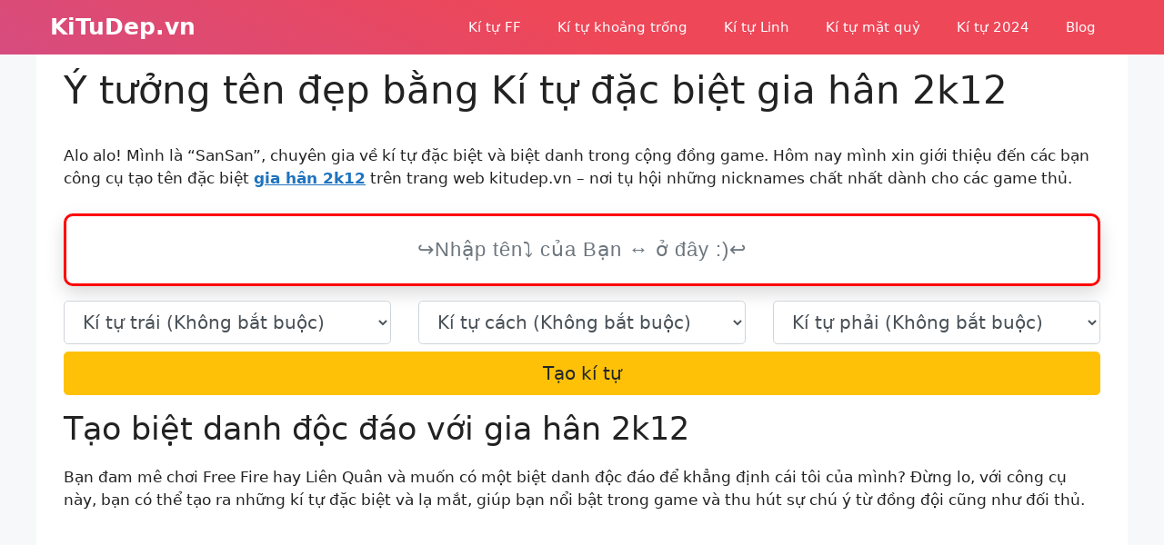

--- FILE ---
content_type: text/html; charset=UTF-8
request_url: https://kitudep.vn/gia-han-2k12
body_size: 15344
content:
<!DOCTYPE html>
<html lang="vi" prefix="og: https://ogp.me/ns#">
<head>
	<meta charset="UTF-8">
	<meta name="viewport" content="width=device-width, initial-scale=1">
<!-- Tối ưu hóa công cụ tìm kiếm bởi Rank Math - https://rankmath.com/ -->
<title>Kí tự đẹp gia hân 2k12: ๖gι4۰ɦâ🄽۰2k12︵⁹⁴, ❏Ğเⓐ‿✶🅷âи‿✶2к12◆</title>
<meta name="description" content="Tặng bạn Kí tự đặc biệt gia hân 2k12 ❤❤❤ tại Kitudep.vn. Sao chép kí tự gia hân 2k12 hữu ích."/>
<meta name="robots" content="follow, index"/>
<meta property="og:locale" content="vi_VN" />
<meta property="og:type" content="article" />
<meta property="og:title" content="Kí tự đẹp gia hân 2k12: ๖gι4۰ɦâ🄽۰2k12︵⁹⁴, ❏Ğเⓐ‿✶🅷âи‿✶2к12◆" />
<meta property="og:description" content="Tặng bạn Kí tự đặc biệt gia hân 2k12 ❤❤❤ tại Kitudep.vn. Sao chép kí tự gia hân 2k12 hữu ích." />
<meta property="og:site_name" content="KiTuDep.vn" />
<meta name="twitter:card" content="summary_large_image" />
<meta name="twitter:title" content="Kí tự đẹp gia hân 2k12: ๖gι4۰ɦâ🄽۰2k12︵⁹⁴, ❏Ğเⓐ‿✶🅷âи‿✶2к12◆" />
<meta name="twitter:description" content="Tặng bạn Kí tự đặc biệt gia hân 2k12 ❤❤❤ tại Kitudep.vn. Sao chép kí tự gia hân 2k12 hữu ích." />
<meta name="twitter:label1" content="Thời gian để đọc" />
<meta name="twitter:data1" content="3 phút" />
<script type="application/ld+json" class="rank-math-schema">{"@context":"https://schema.org","@graph":[{"@type":["Person","Organization"],"@id":"https://kitudep.vn/#person","name":"KiTuDep.vn"},{"@type":"WebSite","@id":"https://kitudep.vn/#website","url":"https://kitudep.vn","name":"KiTuDep.vn","publisher":{"@id":"https://kitudep.vn/#person"},"inLanguage":"vi"},{"@type":"WebPage","@id":"#webpage","url":"","name":"K\u00ed t\u1ef1 \u0111\u1eb9p gia h\u00e2n 2k12: \u0e56g\u03b94\u06f0\u0266\u00e2\ud83c\udd3d\u06f02k12\ufe35\u2079\u2074, \u274f\u011e\u0e40\u24d0\u203f\u2736\ud83c\udd77\u00e2\u0438\u203f\u27362\u043a12\u25c6","datePublished":"2022-10-23T10:45:48+07:00","dateModified":"2024-01-16T10:45:19+07:00","isPartOf":{"@id":"https://kitudep.vn/#website"},"inLanguage":"vi"},{"@type":"Person","@id":"https://kitudep.vn/author/kitudep","name":"kitudep","url":"https://kitudep.vn/author/kitudep","image":{"@type":"ImageObject","@id":"https://secure.gravatar.com/avatar/aa991ba736e297cb0d21fc7626037032cface42103dc6015bb81a2ac1ff2d290?s=96&amp;d=mm&amp;r=g","url":"https://secure.gravatar.com/avatar/aa991ba736e297cb0d21fc7626037032cface42103dc6015bb81a2ac1ff2d290?s=96&amp;d=mm&amp;r=g","caption":"kitudep","inLanguage":"vi"},"sameAs":["https://kitudep.vn"]},{"@type":"Article","headline":"K\u00ed t\u1ef1 \u0111\u1eb9p gia h\u00e2n 2k12: \u0e56g\u03b94\u06f0\u0266\u00e2\ud83c\udd3d\u06f02k12\ufe35\u2079\u2074, \u274f\u011e\u0e40\u24d0\u203f\u2736\ud83c\udd77\u00e2\u0438\u203f\u27362\u043a12\u25c6","datePublished":"2022-10-23T10:45:48+07:00","dateModified":"2024-01-16T10:45:19+07:00","author":{"@id":"https://kitudep.vn/author/kitudep","name":"kitudep"},"publisher":{"@id":"https://kitudep.vn/#person"},"description":"T\u1eb7ng b\u1ea1n K\u00ed t\u1ef1 \u0111\u1eb7c bi\u1ec7t gia h\u00e2n 2k12 \u2764\u2764\u2764 t\u1ea1i Kitudep.vn. Sao ch\u00e9p k\u00ed t\u1ef1 gia h\u00e2n 2k12 h\u1eefu \u00edch.","name":"K\u00ed t\u1ef1 \u0111\u1eb9p gia h\u00e2n 2k12: \u0e56g\u03b94\u06f0\u0266\u00e2\ud83c\udd3d\u06f02k12\ufe35\u2079\u2074, \u274f\u011e\u0e40\u24d0\u203f\u2736\ud83c\udd77\u00e2\u0438\u203f\u27362\u043a12\u25c6","@id":"#richSnippet","isPartOf":{"@id":"#webpage"},"inLanguage":"vi","mainEntityOfPage":{"@id":"#webpage"}}]}</script>
<!-- /Plugin SEO WordPress Rank Math -->

<link rel='dns-prefetch' href='//stackpath.bootstrapcdn.com' />

<link rel="alternate" type="application/rss+xml" title="Dòng thông tin KiTuDep.vn &raquo;" href="https://kitudep.vn/feed" />
<link rel="alternate" type="application/rss+xml" title="KiTuDep.vn &raquo; Dòng bình luận" href="https://kitudep.vn/comments/feed" />
<link rel="canonical" href="https://kitudep.vn">
<link rel="alternate" hreflang="vi" href="https://kitudep.vn">
<meta property="og:url" content="https://kitudep.vn"/>
<link rel="alternate" title="oNhúng (JSON)" type="application/json+oembed" href="https://kitudep.vn/wp-json/oembed/1.0/embed?url=https%3A%2F%2Fkitudep.vn%2Fgoi-y" />
<link rel="alternate" title="oNhúng (XML)" type="text/xml+oembed" href="https://kitudep.vn/wp-json/oembed/1.0/embed?url=https%3A%2F%2Fkitudep.vn%2Fgoi-y&#038;format=xml" />
<style id='wp-img-auto-sizes-contain-inline-css'>
img:is([sizes=auto i],[sizes^="auto," i]){contain-intrinsic-size:3000px 1500px}
/*# sourceURL=wp-img-auto-sizes-contain-inline-css */
</style>
<style id='wp-block-library-inline-css'>
:root{--wp-block-synced-color:#7a00df;--wp-block-synced-color--rgb:122,0,223;--wp-bound-block-color:var(--wp-block-synced-color);--wp-editor-canvas-background:#ddd;--wp-admin-theme-color:#007cba;--wp-admin-theme-color--rgb:0,124,186;--wp-admin-theme-color-darker-10:#006ba1;--wp-admin-theme-color-darker-10--rgb:0,107,160.5;--wp-admin-theme-color-darker-20:#005a87;--wp-admin-theme-color-darker-20--rgb:0,90,135;--wp-admin-border-width-focus:2px}@media (min-resolution:192dpi){:root{--wp-admin-border-width-focus:1.5px}}.wp-element-button{cursor:pointer}:root .has-very-light-gray-background-color{background-color:#eee}:root .has-very-dark-gray-background-color{background-color:#313131}:root .has-very-light-gray-color{color:#eee}:root .has-very-dark-gray-color{color:#313131}:root .has-vivid-green-cyan-to-vivid-cyan-blue-gradient-background{background:linear-gradient(135deg,#00d084,#0693e3)}:root .has-purple-crush-gradient-background{background:linear-gradient(135deg,#34e2e4,#4721fb 50%,#ab1dfe)}:root .has-hazy-dawn-gradient-background{background:linear-gradient(135deg,#faaca8,#dad0ec)}:root .has-subdued-olive-gradient-background{background:linear-gradient(135deg,#fafae1,#67a671)}:root .has-atomic-cream-gradient-background{background:linear-gradient(135deg,#fdd79a,#004a59)}:root .has-nightshade-gradient-background{background:linear-gradient(135deg,#330968,#31cdcf)}:root .has-midnight-gradient-background{background:linear-gradient(135deg,#020381,#2874fc)}:root{--wp--preset--font-size--normal:16px;--wp--preset--font-size--huge:42px}.has-regular-font-size{font-size:1em}.has-larger-font-size{font-size:2.625em}.has-normal-font-size{font-size:var(--wp--preset--font-size--normal)}.has-huge-font-size{font-size:var(--wp--preset--font-size--huge)}.has-text-align-center{text-align:center}.has-text-align-left{text-align:left}.has-text-align-right{text-align:right}.has-fit-text{white-space:nowrap!important}#end-resizable-editor-section{display:none}.aligncenter{clear:both}.items-justified-left{justify-content:flex-start}.items-justified-center{justify-content:center}.items-justified-right{justify-content:flex-end}.items-justified-space-between{justify-content:space-between}.screen-reader-text{border:0;clip-path:inset(50%);height:1px;margin:-1px;overflow:hidden;padding:0;position:absolute;width:1px;word-wrap:normal!important}.screen-reader-text:focus{background-color:#ddd;clip-path:none;color:#444;display:block;font-size:1em;height:auto;left:5px;line-height:normal;padding:15px 23px 14px;text-decoration:none;top:5px;width:auto;z-index:100000}html :where(.has-border-color){border-style:solid}html :where([style*=border-top-color]){border-top-style:solid}html :where([style*=border-right-color]){border-right-style:solid}html :where([style*=border-bottom-color]){border-bottom-style:solid}html :where([style*=border-left-color]){border-left-style:solid}html :where([style*=border-width]){border-style:solid}html :where([style*=border-top-width]){border-top-style:solid}html :where([style*=border-right-width]){border-right-style:solid}html :where([style*=border-bottom-width]){border-bottom-style:solid}html :where([style*=border-left-width]){border-left-style:solid}html :where(img[class*=wp-image-]){height:auto;max-width:100%}:where(figure){margin:0 0 1em}html :where(.is-position-sticky){--wp-admin--admin-bar--position-offset:var(--wp-admin--admin-bar--height,0px)}@media screen and (max-width:600px){html :where(.is-position-sticky){--wp-admin--admin-bar--position-offset:0px}}

/*# sourceURL=wp-block-library-inline-css */
</style><style id='wp-block-paragraph-inline-css'>
.is-small-text{font-size:.875em}.is-regular-text{font-size:1em}.is-large-text{font-size:2.25em}.is-larger-text{font-size:3em}.has-drop-cap:not(:focus):first-letter{float:left;font-size:8.4em;font-style:normal;font-weight:100;line-height:.68;margin:.05em .1em 0 0;text-transform:uppercase}body.rtl .has-drop-cap:not(:focus):first-letter{float:none;margin-left:.1em}p.has-drop-cap.has-background{overflow:hidden}:root :where(p.has-background){padding:1.25em 2.375em}:where(p.has-text-color:not(.has-link-color)) a{color:inherit}p.has-text-align-left[style*="writing-mode:vertical-lr"],p.has-text-align-right[style*="writing-mode:vertical-rl"]{rotate:180deg}
/*# sourceURL=https://kitudep.vn/wp-includes/blocks/paragraph/style.min.css */
</style>
<style id='global-styles-inline-css'>
:root{--wp--preset--aspect-ratio--square: 1;--wp--preset--aspect-ratio--4-3: 4/3;--wp--preset--aspect-ratio--3-4: 3/4;--wp--preset--aspect-ratio--3-2: 3/2;--wp--preset--aspect-ratio--2-3: 2/3;--wp--preset--aspect-ratio--16-9: 16/9;--wp--preset--aspect-ratio--9-16: 9/16;--wp--preset--color--black: #000000;--wp--preset--color--cyan-bluish-gray: #abb8c3;--wp--preset--color--white: #ffffff;--wp--preset--color--pale-pink: #f78da7;--wp--preset--color--vivid-red: #cf2e2e;--wp--preset--color--luminous-vivid-orange: #ff6900;--wp--preset--color--luminous-vivid-amber: #fcb900;--wp--preset--color--light-green-cyan: #7bdcb5;--wp--preset--color--vivid-green-cyan: #00d084;--wp--preset--color--pale-cyan-blue: #8ed1fc;--wp--preset--color--vivid-cyan-blue: #0693e3;--wp--preset--color--vivid-purple: #9b51e0;--wp--preset--color--contrast: var(--contrast);--wp--preset--color--contrast-2: var(--contrast-2);--wp--preset--color--contrast-3: var(--contrast-3);--wp--preset--color--base: var(--base);--wp--preset--color--base-2: var(--base-2);--wp--preset--color--base-3: var(--base-3);--wp--preset--color--accent: var(--accent);--wp--preset--gradient--vivid-cyan-blue-to-vivid-purple: linear-gradient(135deg,rgb(6,147,227) 0%,rgb(155,81,224) 100%);--wp--preset--gradient--light-green-cyan-to-vivid-green-cyan: linear-gradient(135deg,rgb(122,220,180) 0%,rgb(0,208,130) 100%);--wp--preset--gradient--luminous-vivid-amber-to-luminous-vivid-orange: linear-gradient(135deg,rgb(252,185,0) 0%,rgb(255,105,0) 100%);--wp--preset--gradient--luminous-vivid-orange-to-vivid-red: linear-gradient(135deg,rgb(255,105,0) 0%,rgb(207,46,46) 100%);--wp--preset--gradient--very-light-gray-to-cyan-bluish-gray: linear-gradient(135deg,rgb(238,238,238) 0%,rgb(169,184,195) 100%);--wp--preset--gradient--cool-to-warm-spectrum: linear-gradient(135deg,rgb(74,234,220) 0%,rgb(151,120,209) 20%,rgb(207,42,186) 40%,rgb(238,44,130) 60%,rgb(251,105,98) 80%,rgb(254,248,76) 100%);--wp--preset--gradient--blush-light-purple: linear-gradient(135deg,rgb(255,206,236) 0%,rgb(152,150,240) 100%);--wp--preset--gradient--blush-bordeaux: linear-gradient(135deg,rgb(254,205,165) 0%,rgb(254,45,45) 50%,rgb(107,0,62) 100%);--wp--preset--gradient--luminous-dusk: linear-gradient(135deg,rgb(255,203,112) 0%,rgb(199,81,192) 50%,rgb(65,88,208) 100%);--wp--preset--gradient--pale-ocean: linear-gradient(135deg,rgb(255,245,203) 0%,rgb(182,227,212) 50%,rgb(51,167,181) 100%);--wp--preset--gradient--electric-grass: linear-gradient(135deg,rgb(202,248,128) 0%,rgb(113,206,126) 100%);--wp--preset--gradient--midnight: linear-gradient(135deg,rgb(2,3,129) 0%,rgb(40,116,252) 100%);--wp--preset--font-size--small: 13px;--wp--preset--font-size--medium: 20px;--wp--preset--font-size--large: 36px;--wp--preset--font-size--x-large: 42px;--wp--preset--spacing--20: 0.44rem;--wp--preset--spacing--30: 0.67rem;--wp--preset--spacing--40: 1rem;--wp--preset--spacing--50: 1.5rem;--wp--preset--spacing--60: 2.25rem;--wp--preset--spacing--70: 3.38rem;--wp--preset--spacing--80: 5.06rem;--wp--preset--shadow--natural: 6px 6px 9px rgba(0, 0, 0, 0.2);--wp--preset--shadow--deep: 12px 12px 50px rgba(0, 0, 0, 0.4);--wp--preset--shadow--sharp: 6px 6px 0px rgba(0, 0, 0, 0.2);--wp--preset--shadow--outlined: 6px 6px 0px -3px rgb(255, 255, 255), 6px 6px rgb(0, 0, 0);--wp--preset--shadow--crisp: 6px 6px 0px rgb(0, 0, 0);}:where(.is-layout-flex){gap: 0.5em;}:where(.is-layout-grid){gap: 0.5em;}body .is-layout-flex{display: flex;}.is-layout-flex{flex-wrap: wrap;align-items: center;}.is-layout-flex > :is(*, div){margin: 0;}body .is-layout-grid{display: grid;}.is-layout-grid > :is(*, div){margin: 0;}:where(.wp-block-columns.is-layout-flex){gap: 2em;}:where(.wp-block-columns.is-layout-grid){gap: 2em;}:where(.wp-block-post-template.is-layout-flex){gap: 1.25em;}:where(.wp-block-post-template.is-layout-grid){gap: 1.25em;}.has-black-color{color: var(--wp--preset--color--black) !important;}.has-cyan-bluish-gray-color{color: var(--wp--preset--color--cyan-bluish-gray) !important;}.has-white-color{color: var(--wp--preset--color--white) !important;}.has-pale-pink-color{color: var(--wp--preset--color--pale-pink) !important;}.has-vivid-red-color{color: var(--wp--preset--color--vivid-red) !important;}.has-luminous-vivid-orange-color{color: var(--wp--preset--color--luminous-vivid-orange) !important;}.has-luminous-vivid-amber-color{color: var(--wp--preset--color--luminous-vivid-amber) !important;}.has-light-green-cyan-color{color: var(--wp--preset--color--light-green-cyan) !important;}.has-vivid-green-cyan-color{color: var(--wp--preset--color--vivid-green-cyan) !important;}.has-pale-cyan-blue-color{color: var(--wp--preset--color--pale-cyan-blue) !important;}.has-vivid-cyan-blue-color{color: var(--wp--preset--color--vivid-cyan-blue) !important;}.has-vivid-purple-color{color: var(--wp--preset--color--vivid-purple) !important;}.has-black-background-color{background-color: var(--wp--preset--color--black) !important;}.has-cyan-bluish-gray-background-color{background-color: var(--wp--preset--color--cyan-bluish-gray) !important;}.has-white-background-color{background-color: var(--wp--preset--color--white) !important;}.has-pale-pink-background-color{background-color: var(--wp--preset--color--pale-pink) !important;}.has-vivid-red-background-color{background-color: var(--wp--preset--color--vivid-red) !important;}.has-luminous-vivid-orange-background-color{background-color: var(--wp--preset--color--luminous-vivid-orange) !important;}.has-luminous-vivid-amber-background-color{background-color: var(--wp--preset--color--luminous-vivid-amber) !important;}.has-light-green-cyan-background-color{background-color: var(--wp--preset--color--light-green-cyan) !important;}.has-vivid-green-cyan-background-color{background-color: var(--wp--preset--color--vivid-green-cyan) !important;}.has-pale-cyan-blue-background-color{background-color: var(--wp--preset--color--pale-cyan-blue) !important;}.has-vivid-cyan-blue-background-color{background-color: var(--wp--preset--color--vivid-cyan-blue) !important;}.has-vivid-purple-background-color{background-color: var(--wp--preset--color--vivid-purple) !important;}.has-black-border-color{border-color: var(--wp--preset--color--black) !important;}.has-cyan-bluish-gray-border-color{border-color: var(--wp--preset--color--cyan-bluish-gray) !important;}.has-white-border-color{border-color: var(--wp--preset--color--white) !important;}.has-pale-pink-border-color{border-color: var(--wp--preset--color--pale-pink) !important;}.has-vivid-red-border-color{border-color: var(--wp--preset--color--vivid-red) !important;}.has-luminous-vivid-orange-border-color{border-color: var(--wp--preset--color--luminous-vivid-orange) !important;}.has-luminous-vivid-amber-border-color{border-color: var(--wp--preset--color--luminous-vivid-amber) !important;}.has-light-green-cyan-border-color{border-color: var(--wp--preset--color--light-green-cyan) !important;}.has-vivid-green-cyan-border-color{border-color: var(--wp--preset--color--vivid-green-cyan) !important;}.has-pale-cyan-blue-border-color{border-color: var(--wp--preset--color--pale-cyan-blue) !important;}.has-vivid-cyan-blue-border-color{border-color: var(--wp--preset--color--vivid-cyan-blue) !important;}.has-vivid-purple-border-color{border-color: var(--wp--preset--color--vivid-purple) !important;}.has-vivid-cyan-blue-to-vivid-purple-gradient-background{background: var(--wp--preset--gradient--vivid-cyan-blue-to-vivid-purple) !important;}.has-light-green-cyan-to-vivid-green-cyan-gradient-background{background: var(--wp--preset--gradient--light-green-cyan-to-vivid-green-cyan) !important;}.has-luminous-vivid-amber-to-luminous-vivid-orange-gradient-background{background: var(--wp--preset--gradient--luminous-vivid-amber-to-luminous-vivid-orange) !important;}.has-luminous-vivid-orange-to-vivid-red-gradient-background{background: var(--wp--preset--gradient--luminous-vivid-orange-to-vivid-red) !important;}.has-very-light-gray-to-cyan-bluish-gray-gradient-background{background: var(--wp--preset--gradient--very-light-gray-to-cyan-bluish-gray) !important;}.has-cool-to-warm-spectrum-gradient-background{background: var(--wp--preset--gradient--cool-to-warm-spectrum) !important;}.has-blush-light-purple-gradient-background{background: var(--wp--preset--gradient--blush-light-purple) !important;}.has-blush-bordeaux-gradient-background{background: var(--wp--preset--gradient--blush-bordeaux) !important;}.has-luminous-dusk-gradient-background{background: var(--wp--preset--gradient--luminous-dusk) !important;}.has-pale-ocean-gradient-background{background: var(--wp--preset--gradient--pale-ocean) !important;}.has-electric-grass-gradient-background{background: var(--wp--preset--gradient--electric-grass) !important;}.has-midnight-gradient-background{background: var(--wp--preset--gradient--midnight) !important;}.has-small-font-size{font-size: var(--wp--preset--font-size--small) !important;}.has-medium-font-size{font-size: var(--wp--preset--font-size--medium) !important;}.has-large-font-size{font-size: var(--wp--preset--font-size--large) !important;}.has-x-large-font-size{font-size: var(--wp--preset--font-size--x-large) !important;}
/*# sourceURL=global-styles-inline-css */
</style>

<style id='classic-theme-styles-inline-css'>
/*! This file is auto-generated */
.wp-block-button__link{color:#fff;background-color:#32373c;border-radius:9999px;box-shadow:none;text-decoration:none;padding:calc(.667em + 2px) calc(1.333em + 2px);font-size:1.125em}.wp-block-file__button{background:#32373c;color:#fff;text-decoration:none}
/*# sourceURL=/wp-includes/css/classic-themes.min.css */
</style>
<link rel='stylesheet' id='nickname-theme-css' href='https://kitudep.vn/wp-content/plugins/nicknames/assets/nickname.css?ver=1.0.6.9.5.1' media='all' />
<link rel='stylesheet' id='nickname-style-css' href='https://kitudep.vn/wp-content/plugins/nicknames/themes/full-custom/style.css?ver=1.0.6.9.5.1' media='all' />
<link rel='stylesheet' id='bootstrap4-css' href='https://stackpath.bootstrapcdn.com/bootstrap/4.1.1/css/bootstrap.min.css?ver=6.9' media='all' />
<link rel='stylesheet' id='generate-widget-areas-css' href='https://kitudep.vn/wp-content/themes/generatepress/assets/css/components/widget-areas.min.css?ver=3.3.0' media='all' />
<link rel='stylesheet' id='generate-style-css' href='https://kitudep.vn/wp-content/themes/generatepress/assets/css/main.min.css?ver=3.3.0' media='all' />
<style id='generate-style-inline-css'>
body{background-color:var(--base-2);color:var(--contrast);}a{color:var(--accent);}a{text-decoration:underline;}.entry-title a, .site-branding a, a.button, .wp-block-button__link, .main-navigation a{text-decoration:none;}a:hover, a:focus, a:active{color:var(--contrast);}.wp-block-group__inner-container{max-width:1200px;margin-left:auto;margin-right:auto;}:root{--contrast:#222222;--contrast-2:#575760;--contrast-3:#b2b2be;--base:#f0f0f0;--base-2:#f7f8f9;--base-3:#ffffff;--accent:#1e73be;}:root .has-contrast-color{color:var(--contrast);}:root .has-contrast-background-color{background-color:var(--contrast);}:root .has-contrast-2-color{color:var(--contrast-2);}:root .has-contrast-2-background-color{background-color:var(--contrast-2);}:root .has-contrast-3-color{color:var(--contrast-3);}:root .has-contrast-3-background-color{background-color:var(--contrast-3);}:root .has-base-color{color:var(--base);}:root .has-base-background-color{background-color:var(--base);}:root .has-base-2-color{color:var(--base-2);}:root .has-base-2-background-color{background-color:var(--base-2);}:root .has-base-3-color{color:var(--base-3);}:root .has-base-3-background-color{background-color:var(--base-3);}:root .has-accent-color{color:var(--accent);}:root .has-accent-background-color{background-color:var(--accent);}.top-bar{background-color:#636363;color:#ffffff;}.top-bar a{color:#ffffff;}.top-bar a:hover{color:#303030;}.site-header{background-color:var(--base-3);}.main-title a,.main-title a:hover{color:var(--base-3);}.site-description{color:var(--contrast-2);}.main-navigation,.main-navigation ul ul{background-color:rgba(255,255,255,0);}.main-navigation .main-nav ul li a, .main-navigation .menu-toggle, .main-navigation .menu-bar-items{color:var(--base-3);}.main-navigation .main-nav ul li:not([class*="current-menu-"]):hover > a, .main-navigation .main-nav ul li:not([class*="current-menu-"]):focus > a, .main-navigation .main-nav ul li.sfHover:not([class*="current-menu-"]) > a, .main-navigation .menu-bar-item:hover > a, .main-navigation .menu-bar-item.sfHover > a{color:var(--base-3);}button.menu-toggle:hover,button.menu-toggle:focus{color:var(--base-3);}.main-navigation .main-nav ul li[class*="current-menu-"] > a{color:var(--base-3);}.navigation-search input[type="search"],.navigation-search input[type="search"]:active, .navigation-search input[type="search"]:focus, .main-navigation .main-nav ul li.search-item.active > a, .main-navigation .menu-bar-items .search-item.active > a{color:var(--base-3);}.main-navigation ul ul{background-color:var(--base);}.separate-containers .inside-article, .separate-containers .comments-area, .separate-containers .page-header, .one-container .container, .separate-containers .paging-navigation, .inside-page-header{background-color:var(--base-3);}.entry-title a{color:var(--contrast);}.entry-title a:hover{color:var(--contrast-2);}.entry-meta{color:var(--contrast-2);}.sidebar .widget{background-color:var(--base-3);}.footer-widgets{background-color:var(--base-3);}.site-info{color:var(--base-3);background-color:var(--contrast-3);}.site-info a{color:var(--base-3);}input[type="text"],input[type="email"],input[type="url"],input[type="password"],input[type="search"],input[type="tel"],input[type="number"],textarea,select{color:var(--contrast);background-color:var(--base-2);border-color:var(--base);}input[type="text"]:focus,input[type="email"]:focus,input[type="url"]:focus,input[type="password"]:focus,input[type="search"]:focus,input[type="tel"]:focus,input[type="number"]:focus,textarea:focus,select:focus{color:var(--contrast);background-color:var(--base-2);border-color:var(--contrast-3);}button,html input[type="button"],input[type="reset"],input[type="submit"],a.button,a.wp-block-button__link:not(.has-background){color:#ffffff;background-color:#55555e;}button:hover,html input[type="button"]:hover,input[type="reset"]:hover,input[type="submit"]:hover,a.button:hover,button:focus,html input[type="button"]:focus,input[type="reset"]:focus,input[type="submit"]:focus,a.button:focus,a.wp-block-button__link:not(.has-background):active,a.wp-block-button__link:not(.has-background):focus,a.wp-block-button__link:not(.has-background):hover{color:#ffffff;background-color:#3f4047;}a.generate-back-to-top{background-color:rgba( 0,0,0,0.4 );color:#ffffff;}a.generate-back-to-top:hover,a.generate-back-to-top:focus{background-color:rgba( 0,0,0,0.6 );color:#ffffff;}:root{--gp-search-modal-bg-color:var(--base-3);--gp-search-modal-text-color:var(--contrast);--gp-search-modal-overlay-bg-color:rgba(0,0,0,0.2);}@media (max-width: 768px){.main-navigation .menu-bar-item:hover > a, .main-navigation .menu-bar-item.sfHover > a{background:none;color:var(--base-3);}}.inside-header{padding:0px 15px 0px 15px;}.nav-below-header .main-navigation .inside-navigation.grid-container, .nav-above-header .main-navigation .inside-navigation.grid-container{padding:0px 5px 0px 5px;}.separate-containers .inside-article, .separate-containers .comments-area, .separate-containers .page-header, .separate-containers .paging-navigation, .one-container .site-content, .inside-page-header{padding:15px;}.site-main .wp-block-group__inner-container{padding:15px;}.separate-containers .paging-navigation{padding-top:20px;padding-bottom:20px;}.entry-content .alignwide, body:not(.no-sidebar) .entry-content .alignfull{margin-left:-15px;width:calc(100% + 30px);max-width:calc(100% + 30px);}.one-container.right-sidebar .site-main,.one-container.both-right .site-main{margin-right:15px;}.one-container.left-sidebar .site-main,.one-container.both-left .site-main{margin-left:15px;}.one-container.both-sidebars .site-main{margin:0px 15px 0px 15px;}.one-container.archive .post:not(:last-child):not(.is-loop-template-item), .one-container.blog .post:not(:last-child):not(.is-loop-template-item){padding-bottom:15px;}.rtl .menu-item-has-children .dropdown-menu-toggle{padding-left:20px;}.rtl .main-navigation .main-nav ul li.menu-item-has-children > a{padding-right:20px;}.widget-area .widget{padding:15px;}.footer-widgets-container{padding:15px;}.inside-site-info{padding:15px;}@media (max-width:768px){.separate-containers .inside-article, .separate-containers .comments-area, .separate-containers .page-header, .separate-containers .paging-navigation, .one-container .site-content, .inside-page-header{padding:0px;}.site-main .wp-block-group__inner-container{padding:0px;}.inside-top-bar{padding-right:30px;padding-left:30px;}.inside-header{padding-right:30px;padding-left:30px;}.widget-area .widget{padding-top:30px;padding-right:30px;padding-bottom:30px;padding-left:30px;}.footer-widgets-container{padding-top:30px;padding-right:30px;padding-bottom:30px;padding-left:30px;}.inside-site-info{padding-right:30px;padding-left:30px;}.entry-content .alignwide, body:not(.no-sidebar) .entry-content .alignfull{margin-left:-0px;width:calc(100% + 0px);max-width:calc(100% + 0px);}.one-container .site-main .paging-navigation{margin-bottom:20px;}}/* End cached CSS */.is-right-sidebar{width:30%;}.is-left-sidebar{width:30%;}.site-content .content-area{width:100%;}@media (max-width: 768px){.main-navigation .menu-toggle,.sidebar-nav-mobile:not(#sticky-placeholder){display:block;}.main-navigation ul,.gen-sidebar-nav,.main-navigation:not(.slideout-navigation):not(.toggled) .main-nav > ul,.has-inline-mobile-toggle #site-navigation .inside-navigation > *:not(.navigation-search):not(.main-nav){display:none;}.nav-align-right .inside-navigation,.nav-align-center .inside-navigation{justify-content:space-between;}.has-inline-mobile-toggle .mobile-menu-control-wrapper{display:flex;flex-wrap:wrap;}.has-inline-mobile-toggle .inside-header{flex-direction:row;text-align:left;flex-wrap:wrap;}.has-inline-mobile-toggle .header-widget,.has-inline-mobile-toggle #site-navigation{flex-basis:100%;}.nav-float-left .has-inline-mobile-toggle #site-navigation{order:10;}}
.dynamic-author-image-rounded{border-radius:100%;}.dynamic-featured-image, .dynamic-author-image{vertical-align:middle;}.one-container.blog .dynamic-content-template:not(:last-child), .one-container.archive .dynamic-content-template:not(:last-child){padding-bottom:0px;}.dynamic-entry-excerpt > p:last-child{margin-bottom:0px;}
/*# sourceURL=generate-style-inline-css */
</style>
<link rel='stylesheet' id='generate-offside-css' href='https://kitudep.vn/wp-content/plugins/gp-premium/menu-plus/functions/css/offside.min.css?ver=2.1.2' media='all' />
<style id='generate-offside-inline-css'>
.slideout-navigation, .slideout-navigation a{color:var(--base-3);}.slideout-navigation button.slideout-exit{color:var(--base-3);padding-left:20px;padding-right:20px;}.slide-opened nav.toggled .menu-toggle:before{display:none;}@media (max-width: 768px){.menu-bar-item.slideout-toggle{display:none;}}
/*# sourceURL=generate-offside-inline-css */
</style>
<script src="https://kitudep.vn/wp-includes/js/jquery/jquery.min.js?ver=3.7.1" id="jquery-core-js"></script>
<script src="https://kitudep.vn/wp-includes/js/jquery/jquery-migrate.min.js?ver=3.4.1" id="jquery-migrate-js"></script>
<link rel="https://api.w.org/" href="https://kitudep.vn/wp-json/" /><link rel="alternate" title="JSON" type="application/json" href="https://kitudep.vn/wp-json/wp/v2/pages/18" /><link rel="EditURI" type="application/rsd+xml" title="RSD" href="https://kitudep.vn/xmlrpc.php?rsd" />
<meta name="generator" content="WordPress 6.9" />
<!-- HFCM by 99 Robots - Snippet # 1: GA -->
<!-- Google tag (gtag.js) -->
<script async src="https://www.googletagmanager.com/gtag/js?id=UA-250402501-1"></script>
<script>
  window.dataLayer = window.dataLayer || [];
  function gtag(){dataLayer.push(arguments);}
  gtag('js', new Date());

  gtag('config', 'UA-250402501-1');
</script>
<!-- /end HFCM by 99 Robots -->
<link rel="icon" href="https://kitudep.vn/wp-content/uploads/2022/10/favicon.png" sizes="32x32" />
<link rel="icon" href="https://kitudep.vn/wp-content/uploads/2022/10/favicon.png" sizes="192x192" />
<link rel="apple-touch-icon" href="https://kitudep.vn/wp-content/uploads/2022/10/favicon.png" />
<meta name="msapplication-TileImage" content="https://kitudep.vn/wp-content/uploads/2022/10/favicon.png" />
		<style id="wp-custom-css">
			.site-header,.slideout-navigation.offside.is-open{
		background-image: linear-gradient(25deg,#d64c7f,#ee4758 50%);
}
input#text_letters{
	  width: 100%;
    height: 80px;
    padding: 0.6em 0;
    outline: 0;
    -webkit-box-sizing: border-box;
    -moz-box-sizing: border-box;
    box-sizing: border-box;
    border: none;
    letter-spacing: .02em;
    line-height: 1.4;
    margin-bottom: 0;
    display: block;
    text-align: center;
    font-size: 22px;
    font-weight: 400;
    font-family: sans-serif;
    letter-spacing: 1px;
    border-radius: 10px;
    background: #fff;
    box-shadow: 0 8px 20px 0 rgb(0 0 0 / 15%);
		border:3px solid #f00;
}
#menu-social{
	display: -webkit-box !important;
    display: -ms-flexbox !important;
    display: flex !important;
	-ms-flex-pack: center!important;
    justify-content: center!important;
}
#menu-social li{
	font-style: normal;
    font-weight: normal;
    font-size: 13px;
    line-height: 18px;
    text-align: center;
    text-transform: uppercase;
    color: #009B3A;
	    padding: 0.5rem 1rem;
}
.footer-widgets .widget {
    margin-bottom: 15px;
}		</style>
		</head>

<body data-rsssl=1 class="wp-singular page-template-default page page-id-18 wp-embed-responsive wp-theme-generatepress post-image-aligned-center slideout-enabled slideout-mobile sticky-menu-fade no-sidebar nav-float-right one-container header-aligned-left dropdown-hover" itemtype="https://schema.org/WebPage" itemscope>
	<a class="screen-reader-text skip-link" href="#content" title="Chuyển đến nội dung">Chuyển đến nội dung</a>		<header class="site-header has-inline-mobile-toggle" id="masthead" aria-label="Trang"  itemtype="https://schema.org/WPHeader" itemscope>
			<div class="inside-header grid-container">
				<div class="site-branding">
						<p class="main-title" itemprop="headline">
					<a href="https://kitudep.vn/" rel="home">
						KiTuDep.vn
					</a>
				</p>
						
					</div>	<nav class="main-navigation mobile-menu-control-wrapper" id="mobile-menu-control-wrapper" aria-label="Bật tắt mobile">
		<div class="menu-bar-items"></div>		<button data-nav="site-navigation" class="menu-toggle" aria-controls="primary-menu" aria-expanded="false">
			<span class="gp-icon icon-menu-bars"><svg viewBox="0 0 512 512" aria-hidden="true" xmlns="http://www.w3.org/2000/svg" width="1em" height="1em"><path d="M0 96c0-13.255 10.745-24 24-24h464c13.255 0 24 10.745 24 24s-10.745 24-24 24H24c-13.255 0-24-10.745-24-24zm0 160c0-13.255 10.745-24 24-24h464c13.255 0 24 10.745 24 24s-10.745 24-24 24H24c-13.255 0-24-10.745-24-24zm0 160c0-13.255 10.745-24 24-24h464c13.255 0 24 10.745 24 24s-10.745 24-24 24H24c-13.255 0-24-10.745-24-24z" /></svg><svg viewBox="0 0 512 512" aria-hidden="true" xmlns="http://www.w3.org/2000/svg" width="1em" height="1em"><path d="M71.029 71.029c9.373-9.372 24.569-9.372 33.942 0L256 222.059l151.029-151.03c9.373-9.372 24.569-9.372 33.942 0 9.372 9.373 9.372 24.569 0 33.942L289.941 256l151.03 151.029c9.372 9.373 9.372 24.569 0 33.942-9.373 9.372-24.569 9.372-33.942 0L256 289.941l-151.029 151.03c-9.373 9.372-24.569 9.372-33.942 0-9.372-9.373-9.372-24.569 0-33.942L222.059 256 71.029 104.971c-9.372-9.373-9.372-24.569 0-33.942z" /></svg></span><span class="screen-reader-text">Menu</span>		</button>
	</nav>
			<nav class="main-navigation has-menu-bar-items sub-menu-right" id="site-navigation" aria-label="Chính"  itemtype="https://schema.org/SiteNavigationElement" itemscope>
			<div class="inside-navigation grid-container">
								<button class="menu-toggle" aria-controls="primary-menu" aria-expanded="false">
					<span class="gp-icon icon-menu-bars"><svg viewBox="0 0 512 512" aria-hidden="true" xmlns="http://www.w3.org/2000/svg" width="1em" height="1em"><path d="M0 96c0-13.255 10.745-24 24-24h464c13.255 0 24 10.745 24 24s-10.745 24-24 24H24c-13.255 0-24-10.745-24-24zm0 160c0-13.255 10.745-24 24-24h464c13.255 0 24 10.745 24 24s-10.745 24-24 24H24c-13.255 0-24-10.745-24-24zm0 160c0-13.255 10.745-24 24-24h464c13.255 0 24 10.745 24 24s-10.745 24-24 24H24c-13.255 0-24-10.745-24-24z" /></svg><svg viewBox="0 0 512 512" aria-hidden="true" xmlns="http://www.w3.org/2000/svg" width="1em" height="1em"><path d="M71.029 71.029c9.373-9.372 24.569-9.372 33.942 0L256 222.059l151.029-151.03c9.373-9.372 24.569-9.372 33.942 0 9.372 9.373 9.372 24.569 0 33.942L289.941 256l151.03 151.029c9.372 9.373 9.372 24.569 0 33.942-9.373 9.372-24.569 9.372-33.942 0L256 289.941l-151.029 151.03c-9.373 9.372-24.569 9.372-33.942 0-9.372-9.373-9.372-24.569 0-33.942L222.059 256 71.029 104.971c-9.372-9.373-9.372-24.569 0-33.942z" /></svg></span><span class="screen-reader-text">Menu</span>				</button>
				<div id="primary-menu" class="main-nav"><ul id="menu-main-menu" class=" menu sf-menu"><li id="menu-item-54" class="menu-item menu-item-type-custom menu-item-object-custom menu-item-54"><a href="https://kitudep.vn/ff">Kí tự FF</a></li>
<li id="menu-item-56" class="menu-item menu-item-type-custom menu-item-object-custom menu-item-56"><a href="https://kitudep.vn/khoang-trong">Kí tự khoảng trống</a></li>
<li id="menu-item-55" class="menu-item menu-item-type-custom menu-item-object-custom menu-item-55"><a href="https://kitudep.vn/linh">Kí tự Linh</a></li>
<li id="menu-item-53" class="menu-item menu-item-type-custom menu-item-object-custom menu-item-53"><a href="https://kitudep.vn/mat-quy">Kí tự mặt quỷ</a></li>
<li id="menu-item-57" class="menu-item menu-item-type-custom menu-item-object-custom menu-item-57"><a href="https://kitudep.vn/2024">Kí tự 2024</a></li>
<li id="menu-item-52" class="menu-item menu-item-type-taxonomy menu-item-object-category menu-item-52"><a href="https://kitudep.vn/blog">Blog</a></li>
</ul></div><div class="menu-bar-items"></div>			</div>
		</nav>
					</div>
		</header>
		
	<div class="site grid-container container hfeed" id="page">
				<div class="site-content" id="content">
			
	<div class="content-area" id="primary">
		<main class="site-main" id="main">
			
<article id="post-18" class="post-18 page type-page status-publish" itemtype="https://schema.org/CreativeWork" itemscope>
	<div class="inside-article">
		
			<header class="entry-header" aria-label="Nội dung">
				<h1 class="entry-title" itemprop="headline">Ý tưởng tên đẹp bằng Kí tự đặc biệt gia hân 2k12</h1>			</header>

			
		<div class="entry-content" itemprop="text">
			
<p>Alo alo! Mình là &#8220;SanSan&#8221;, chuyên gia về kí tự đặc biệt và biệt danh trong cộng đồng game. Hôm nay mình xin giới thiệu đến các bạn công cụ tạo tên đặc biệt <strong><a href="https://kitudep.vn/gia-han-2k12">gia hân 2k12</a></strong> trên trang web kitudep.vn &#8211; nơi tụ hội những nicknames chất nhất dành cho các game thủ.</p>



<div class="my-3" id="boxGeneratorName">
                <form id="data_form_text_generator" onsubmit="return false">
                    <input type="text" name="text_normal" id="text_letters" class="form-control form-control-lg search my-3" placeholder="↪Nhập tên⤵ của Bạn ↔ ở đây :)↩" value="">
                    <div class="row text-center">
                        <div class="col-12 col-md-4 mb-1">
                            <select id="text_first" name="text_first" class="form-control form-control-lg btn-rounded" aria-label="text_first">
                            </select>
                        </div>
                        <div class="col-12 col-md-4 mb-1">
                            <select id="text_space" aria-label="text_space" name="text_space" class="form-control form-control-lg btn-rounded">
                            </select>
                        </div>
                        <div class="col-12 col-md-4 mb-1">
                            <select id="text_last" aria-label="text_last" name="text_last" class="form-control form-control-lg btn-rounded">
                            </select>
                        </div>
                    </div>
                    <button type="button" class="btn btn-warning btn-rounded btn-lg btn-block my-1 btnTextGenerator">Tạo kí tự</button>
                    <input type="hidden" id="nameslug" name="nameslug" value="gia-han-2k12"/>
                    <input type="hidden" id="href_redirect" value="aHR0cHM6Ly93d3cuZ29vZ2xlLmNvbS9zZWFyY2g/cT1raXR1ZGVwLnZu"/>
                    <script type="text/javascript">
                        var text_copy = "Đã sao chép...";
                    </script>
                </form>
            </div><div id="symbol_text_generator" class="my-3 www-kitudep-vn text-center"></div>






<h2>Tạo biệt danh độc đáo với gia hân 2k12</h2>
<p>Bạn đam mê chơi Free Fire hay Liên Quân và muốn có một biệt danh độc đáo để khẳng định cái tôi của mình? Đừng lo, với công cụ này, bạn có thể tạo ra những kí tự đặc biệt và lạ mắt, giúp bạn nổi bật trong game và thu hút sự chú ý từ đồng đội cũng như đối thủ.</p>



<div class="row"><div class="col-12"><div id="cloud_wrapper" class="mb_5_pt text-center">
		 						<canvas id="nf_cloud" width="556" height="556" style="max-width: 100%;"></canvas>
		                        	<script>
									    function initCloud(){
									        var nn_cloud = document.getElementById('nf_cloud');
									        var wr_wth = document.getElementById('cloud_wrapper').offsetWidth;
									        //if(wr_wth > 800 || wr_wth < 100) { wr_wth = 400;}
									        //nn_cloud.setAttribute('width', wr_wth);
									        WordCloud(nn_cloud, {
									            list: [["gia hân 2k12",8],],
									            weightFactor: function (size) {return Math.random() * 6 * size;},
									            color: function (word, weight) {
									                var rrr = Math.floor(Math.random() * 180) + 25 ;
									                var ggg = Math.floor(Math.random() * 184) + 25 ;
									                var bbb = Math.floor(Math.random() * 254) + 25 ;
									                return "rgb(" + rrr + ", " + ggg + ", " + bbb + ")";
									            },
									            minSize: 8, drawOutOfBound: true, gridSize: 2
									        });
									    }
								</script>
							</div></div></div>



    <div class="col-12">
    	<div class="my-3 text-center">
			<div id="reputation_block" class="d-inline-block ml-2">
        		<span onclick="voteReputation(this, '623ad66c768a260fa7275052', 'like_name', '')" class="btn btn-primary btn-sm">
        			<i class="fa nfi-th-u fas fa-thumbs-up"></i> &nbsp;
        			<span class="badge badge-primary badge-pill">1</span>
        		</span>
        		<span onclick="voteReputation(this, '623ad66c768a260fa7275052', 'dislike_name', '')" class="btn btn-secondary btn-sm">
        			<i class="fa nfi-th-d fas fa-thumbs-down"></i> &nbsp;
        			<span class="badge badge-primary badge-pill">0</span>
        		</span>
    		</div>
    	</div>
	</div>



	    <div class="col-12">
        	
	    	<div class="my-3 text-center">
				<div id="vote_male_female_block" class="d-inline-block ml-2">
            		<span onclick="sendBoyGirl(this, '623ad66c768a260fa7275052', 'male')" class="btn btn-lg">
            			<img decoding="async" src="/wp-content/plugins/nicknames/themes/full-custom/images/boy.svg">
            			<span class="badge badge-primary badge-pill">0</span>
            		</span>
            		<span onclick="sendBoyGirl(this, '623ad66c768a260fa7275052', 'female')" class="btn btn-lg">
            			<img decoding="async" src="/wp-content/plugins/nicknames/themes/full-custom/images/girl.svg">
            			<span class="badge badge-primary badge-pill">0</span>
            		</span>
        		</div>
        	</div>
    	</div>



<h2>Cùng khám phá danh sách tên gia hân 2k12 đẹp</h2>
<p>Đừng bỏ qua danh sách các tên gia hân 2k12 đẹp và ý nghĩa từ chuyên trang <strong><a href="https://kitudep.vn">kí tự đặc biệt</a></strong> KiTuDEP.vn đã sưu tầm cho bạn. Từ những tên có sức mạnh, tinh thần chiến đấu đến những tên mang ý nghĩa sâu sắc, bạn sẽ tìm thấy lựa chọn hoàn hảo cho nhân vật của mình.</p>



<div class="row nicknameListPage"></div>



<h2>Gợi ý các kí tự gia hân 2k12 thú vị khác</h2>
<p>Bạn đã sử dụng hết sự sáng tạo của mình để tạo ra biệt danh độc đáo với gia hân 2k12? Đừng lo, chúng tôi có những gợi ý kí tự thú vị và độc đáo khác cho bạn khám phá. Hãy để sự khác biệt của bạn hiện lên trong game!</p>







<h2>Đánh giá sự phổ biến của kí tự gia hân 2k12</h2>
<p>Bạn muốn biết xem kí tự gia hân 2k12 có phổ biến và được ưa chuộng trong cộng đồng game không? Hãy khám phá bài đánh giá về sự phổ biến của chúng, từ đó bạn có thể chọn lựa biệt danh phù hợp và tham gia vào cộng đồng game một cách tự tin.</p>




<ul>
<li>Tổng số biệt danh gia hân 2k12: </li>
<li>Lượt xem: 346</li>
<li>Cập nhật lúc: </li>
<li>Cập nhật bởi: Kitudep.vn</li>
<li>Mã MD5: 653ac0436da9535b547a920a202c9346</li>
</ul>




<h2>Chia sẻ kí tự gia hân 2k12</h2>
<p>Hãy chia sẻ trang này với bạn bè và gia đình của bạn để cùng nhau tạo ra những biệt danh độc đáo và tận hưởng những trận đấu sôi động trong game nhé!</p>



<div class="input-group my-3">
	  <input type="hidden" class="add_nickname_slug" value="gia-han-2k12">
	  <input type="text" class="form-control m-0 p-1 add_nickname_text bg-white" placeholder="Nhập nickname của bạn">
	  <div class="input-group-append">
	    <button class="btn btn-primary btn-block add_nickname_action" type="button">Khoe ngay</button>
	  </div>
	</div>
	<script type="text/javascript">
		var keyIdeas = "gia hân 2k12", slugkey = "gia-han-2k12", ideas_text = "kí tự", hlang = "";
		var cdn_images = "", domainname = "kitudep.vn";
		jQuery(document).ready(function() {
			QueryKeyword(slugkey,ideas_text +" "+ keyIdeas, hlang);
			
		});
	</script>



<h2>Chia sẻ trang này</h2>
<p>Hãy chia sẻ trang này với bạn bè và người thân để họ cũng có thể khám phá các kí tự gia hân 2k12 thú vị và độc đáo.</p>




		<div class="input-group my-3">
	  <input type="text" class="form-control m-0 p-1" placeholder="Nhập nickname của bạn" value="https://kitudep.vn/gia-han-2k12">
	  <div class="input-group-append">
	    <button class="btn btn-primary btn-block copyLink" data-clipboard-text="https://kitudep.vn/gia-han-2k12">Sao chép liên kết</button>
	  </div>
	</div>



<h2>Có thể bạn quan tâm</h2>
<p>Bạn quan tâm đến các kí tự và tên khác không? Hãy khám phá những gợi ý và thông tin liên quan để mở rộng kiến thức của bạn.</p>
<ul class="list-group my-3 mx-0 p-0"><li class="list-group-item"><a rel="nofollow" href="https://kitudep.vn/con-ng-k12">    con ng k12</a></li><li class="list-group-item"><a rel="nofollow" href="https://kitudep.vn/vn-cuong-ff-2k7"> Vn Cường ff 2k7</a></li><li class="list-group-item"><a rel="nofollow" href="https://kitudep.vn/chong-do-2k4"> chỒng dỞ 2k4</a></li><li class="list-group-item"><a rel="nofollow" href="https://kitudep.vn/hydrogen-cung-7-2"> hydrogen cùng 7/2</a></li><li class="list-group-item"><a rel="nofollow" href="https://kitudep.vn/kim-ngan-2007"> kim ngân 2007</a></li><li class="list-group-item"><a rel="nofollow" href="https://kitudep.vn/kimngan2007"> kimngân2007</a></li><li class="list-group-item"><a rel="nofollow" href="https://kitudep.vn/mhung-12"> mhùng/12</a></li><li class="list-group-item"><a rel="nofollow" href="https://kitudep.vn/ngan-2007"> ngân 2007</a></li><li class="list-group-item"><a rel="nofollow" href="https://kitudep.vn/trung-nghia-2011"> trung nghĩa♡2011</a></li><li class="list-group-item"><a rel="nofollow" href="https://kitudep.vn/vi-thuong-20135b"> vi thương 20135b</a></li></ul>



<h2>Danh sách Nickname mới</h2>



<div class="row my-3"><div class="col-md-4 col-12"><div class="one_variant border p-2 my-1 text-center">
		            <div>
			            <a class="bold" rel="nofollow" href="https://kitudep.vn/play-together">Play Together</a>
			            <div class="copy_variant" data-clipboard-text="тιɴᴀ">тιɴᴀ</div>
		            </div>
		            <div id="name_votes_play-together" class="variant_votes text-nowrap">
		               
		               <span class="vote_green"><i class="fa nfi-p "></i></span> 
		               <span class="color_green fs14px" title="Votes up">573</span>
		               <span class="color_red fs14px" title="Votes down">182</span>
		               <span class="vote_red">
		               <i class="fa nfi-m "></i>
		               </span>
		                                  
		            </div>
	     		</div></div><div class="col-md-4 col-12"><div class="one_variant border p-2 my-1 text-center">
		            <div>
			            <a class="bold" rel="nofollow" href="https://kitudep.vn/sung">Súng</a>
			            <div class="copy_variant" data-clipboard-text="▄︻̷̿┻̿═━一">▄︻̷̿┻̿═━一</div>
		            </div>
		            <div id="name_votes_sung" class="variant_votes text-nowrap">
		               
		               <span class="vote_green"><i class="fa nfi-p "></i></span> 
		               <span class="color_green fs14px" title="Votes up">15</span>
		               <span class="color_red fs14px" title="Votes down">5</span>
		               <span class="vote_red">
		               <i class="fa nfi-m "></i>
		               </span>
		                                  
		            </div>
	     		</div></div><div class="col-md-4 col-12"><div class="one_variant border p-2 my-1 text-center">
		            <div>
			            <a class="bold" rel="nofollow" href="https://kitudep.vn/qua-tao">Quả Táo</a>
			            <div class="copy_variant" data-clipboard-text=""></div>
		            </div>
		            <div id="name_votes_qua-tao" class="variant_votes text-nowrap">
		               
		               <span class="vote_green"><i class="fa nfi-p "></i></span> 
		               <span class="color_green fs14px" title="Votes up">4</span>
		               <span class="color_red fs14px" title="Votes down">3</span>
		               <span class="vote_red">
		               <i class="fa nfi-m "></i>
		               </span>
		                                  
		            </div>
	     		</div></div><div class="col-md-4 col-12"><div class="one_variant border p-2 my-1 text-center">
		            <div>
			            <a class="bold" rel="nofollow" href="https://kitudep.vn/rip-indra">Rip_Indra</a>
			            <div class="copy_variant" data-clipboard-text="ᴿᴵᴾ_ᴵᴺᴰᴿᴬ">ᴿᴵᴾ_ᴵᴺᴰᴿᴬ</div>
		            </div>
		            <div id="name_votes_rip-indra" class="variant_votes text-nowrap">
		               
		               <span class="vote_green"><i class="fa nfi-p "></i></span> 
		               <span class="color_green fs14px" title="Votes up">5</span>
		               <span class="color_red fs14px" title="Votes down">1</span>
		               <span class="vote_red">
		               <i class="fa nfi-m "></i>
		               </span>
		                                  
		            </div>
	     		</div></div><div class="col-md-4 col-12"><div class="one_variant border p-2 my-1 text-center">
		            <div>
			            <a class="bold" rel="nofollow" href="https://kitudep.vn/linh">Linh</a>
			            <div class="copy_variant" data-clipboard-text="꧁༺🅛🅘🅝🅗 ༻꧂">꧁༺🅛🅘🅝🅗 ༻꧂</div>
		            </div>
		            <div id="name_votes_linh" class="variant_votes text-nowrap">
		               
		               <span class="vote_green"><i class="fa nfi-p "></i></span> 
		               <span class="color_green fs14px" title="Votes up">497</span>
		               <span class="color_red fs14px" title="Votes down">268</span>
		               <span class="vote_red">
		               <i class="fa nfi-m "></i>
		               </span>
		                                  
		            </div>
	     		</div></div><div class="col-md-4 col-12"><div class="one_variant border p-2 my-1 text-center">
		            <div>
			            <a class="bold" rel="nofollow" href="https://kitudep.vn/ff">FF</a>
			            <div class="copy_variant" data-clipboard-text="ⓉⓊấⓃⓂⒾⓃⒽ">ⓉⓊấⓃⓂⒾⓃⒽ</div>
		            </div>
		            <div id="name_votes_ff" class="variant_votes text-nowrap">
		               
		               <span class="vote_green"><i class="fa nfi-p "></i></span> 
		               <span class="color_green fs14px" title="Votes up">613</span>
		               <span class="color_red fs14px" title="Votes down">324</span>
		               <span class="vote_red">
		               <i class="fa nfi-m "></i>
		               </span>
		                                  
		            </div>
	     		</div></div><div class="col-md-4 col-12"><div class="one_variant border p-2 my-1 text-center">
		            <div>
			            <a class="bold" rel="nofollow" href="https://kitudep.vn/khoang-trong">Khoảng trống</a>
			            <div class="copy_variant" data-clipboard-text="Khoảng trống">Khoảng trống</div>
		            </div>
		            <div id="name_votes_khoang-trong" class="variant_votes text-nowrap">
		               
		               <span class="vote_green"><i class="fa nfi-p "></i></span> 
		               <span class="color_green fs14px" title="Votes up">1</span>
		               <span class="color_red fs14px" title="Votes down">0</span>
		               <span class="vote_red">
		               <i class="fa nfi-m "></i>
		               </span>
		                                  
		            </div>
	     		</div></div><div class="col-md-4 col-12"><div class="one_variant border p-2 my-1 text-center">
		            <div>
			            <a class="bold" rel="nofollow" href="https://kitudep.vn/bao">Bảo</a>
			            <div class="copy_variant" data-clipboard-text="‿✿Bảo✈">‿✿Bảo✈</div>
		            </div>
		            <div id="name_votes_bao" class="variant_votes text-nowrap">
		               
		               <span class="vote_green"><i class="fa nfi-p "></i></span> 
		               <span class="color_green fs14px" title="Votes up">59</span>
		               <span class="color_red fs14px" title="Votes down">22</span>
		               <span class="vote_red">
		               <i class="fa nfi-m "></i>
		               </span>
		                                  
		            </div>
	     		</div></div><div class="col-md-4 col-12"><div class="one_variant border p-2 my-1 text-center">
		            <div>
			            <a class="bold" rel="nofollow" href="https://kitudep.vn/hung">Hưng</a>
			            <div class="copy_variant" data-clipboard-text="✞ঔৣ۝нưиɢ۝ঔৣ✞">✞ঔৣ۝нưиɢ۝ঔৣ✞</div>
		            </div>
		            <div id="name_votes_hung" class="variant_votes text-nowrap">
		               
		               <span class="vote_green"><i class="fa nfi-p "></i></span> 
		               <span class="color_green fs14px" title="Votes up">16</span>
		               <span class="color_red fs14px" title="Votes down">14</span>
		               <span class="vote_red">
		               <i class="fa nfi-m "></i>
		               </span>
		                                  
		            </div>
	     		</div></div><div class="col-md-4 col-12"><div class="one_variant border p-2 my-1 text-center">
		            <div>
			            <a class="bold" rel="nofollow" href="https://kitudep.vn/">❽❾</a>
			            <div class="copy_variant" data-clipboard-text="Bi...ϟ　lmt 亗">Bi...ϟ　lmt 亗</div>
		            </div>
		            <div id="name_votes_" class="variant_votes text-nowrap">
		               
		               <span class="vote_green"><i class="fa nfi-p "></i></span> 
		               <span class="color_green fs14px" title="Votes up">0</span>
		               <span class="color_red fs14px" title="Votes down">0</span>
		               <span class="vote_red">
		               <i class="fa nfi-m "></i>
		               </span>
		                                  
		            </div>
	     		</div></div><div class="col-md-4 col-12"><div class="one_variant border p-2 my-1 text-center">
		            <div>
			            <a class="bold" rel="nofollow" href="https://kitudep.vn/clan">Clan</a>
			            <div class="copy_variant" data-clipboard-text="✞ঔৣGame°Overঔৣ✞">✞ঔৣGame°Overঔৣ✞</div>
		            </div>
		            <div id="name_votes_clan" class="variant_votes text-nowrap">
		               
		               <span class="vote_green"><i class="fa nfi-p "></i></span> 
		               <span class="color_green fs14px" title="Votes up">148</span>
		               <span class="color_red fs14px" title="Votes down">77</span>
		               <span class="vote_red">
		               <i class="fa nfi-m "></i>
		               </span>
		                                  
		            </div>
	     		</div></div><div class="col-md-4 col-12"><div class="one_variant border p-2 my-1 text-center">
		            <div>
			            <a class="bold" rel="nofollow" href="https://kitudep.vn/den-toi">Đen tối</a>
			            <div class="copy_variant" data-clipboard-text="ᰔᩚᵐúᵗ﹏ᵗʰử﹏ᵏᵒ﹏ᵉᵐッ">ᰔᩚᵐúᵗ﹏ᵗʰử﹏ᵏᵒ﹏ᵉᵐッ</div>
		            </div>
		            <div id="name_votes_den-toi" class="variant_votes text-nowrap">
		               
		               <span class="vote_green"><i class="fa nfi-p "></i></span> 
		               <span class="color_green fs14px" title="Votes up">4</span>
		               <span class="color_red fs14px" title="Votes down">0</span>
		               <span class="vote_red">
		               <i class="fa nfi-m "></i>
		               </span>
		                                  
		            </div>
	     		</div></div><div class="col-md-4 col-12"><div class="one_variant border p-2 my-1 text-center">
		            <div>
			            <a class="bold" rel="nofollow" href="https://kitudep.vn/gunny">Gunny</a>
			            <div class="copy_variant" data-clipboard-text="꧁ᏟᎩᏴᎬᏒ‣ᐤᎮᴵᴺᴷ꧂">꧁ᏟᎩᏴᎬᏒ‣ᐤᎮᴵᴺᴷ꧂</div>
		            </div>
		            <div id="name_votes_gunny" class="variant_votes text-nowrap">
		               
		               <span class="vote_green"><i class="fa nfi-p "></i></span> 
		               <span class="color_green fs14px" title="Votes up">0</span>
		               <span class="color_red fs14px" title="Votes down">1</span>
		               <span class="vote_red">
		               <i class="fa nfi-m "></i>
		               </span>
		                                  
		            </div>
	     		</div></div><div class="col-md-4 col-12"><div class="one_variant border p-2 my-1 text-center">
		            <div>
			            <a class="bold" rel="nofollow" href="https://kitudep.vn/thai">Thái</a>
			            <div class="copy_variant" data-clipboard-text="✞ঔৣ۝T⃜H⃜áI⃜۝ঔৣ✞">✞ঔৣ۝T⃜H⃜áI⃜۝ঔৣ✞</div>
		            </div>
		            <div id="name_votes_thai" class="variant_votes text-nowrap">
		               
		               <span class="vote_green"><i class="fa nfi-p "></i></span> 
		               <span class="color_green fs14px" title="Votes up">1</span>
		               <span class="color_red fs14px" title="Votes down">2</span>
		               <span class="vote_red">
		               <i class="fa nfi-m "></i>
		               </span>
		                                  
		            </div>
	     		</div></div><div class="col-md-4 col-12"><div class="one_variant border p-2 my-1 text-center">
		            <div>
			            <a class="bold" rel="nofollow" href="https://kitudep.vn/mat-quy">Mặt Quỷ</a>
			            <div class="copy_variant" data-clipboard-text="╰‿╯">╰‿╯</div>
		            </div>
		            <div id="name_votes_mat-quy" class="variant_votes text-nowrap">
		               
		               <span class="vote_green"><i class="fa nfi-p "></i></span> 
		               <span class="color_green fs14px" title="Votes up">987</span>
		               <span class="color_red fs14px" title="Votes down">495</span>
		               <span class="vote_red">
		               <i class="fa nfi-m "></i>
		               </span>
		                                  
		            </div>
	     		</div></div><div class="col-md-4 col-12"><div class="one_variant border p-2 my-1 text-center">
		            <div>
			            <a class="bold" rel="nofollow" href="https://kitudep.vn/rong">Rồng</a>
			            <div class="copy_variant" data-clipboard-text="ミ★ғox♥️ʀồɴԍ★彡">ミ★ғox♥️ʀồɴԍ★彡</div>
		            </div>
		            <div id="name_votes_rong" class="variant_votes text-nowrap">
		               
		               <span class="vote_green"><i class="fa nfi-p "></i></span> 
		               <span class="color_green fs14px" title="Votes up">136</span>
		               <span class="color_red fs14px" title="Votes down">75</span>
		               <span class="vote_red">
		               <i class="fa nfi-m "></i>
		               </span>
		                                  
		            </div>
	     		</div></div><div class="col-md-4 col-12"><div class="one_variant border p-2 my-1 text-center">
		            <div>
			            <a class="bold" rel="nofollow" href="https://kitudep.vn/nhi">Nhi</a>
			            <div class="copy_variant" data-clipboard-text="꧁༺bé.Nhi༻꧂">꧁༺bé.Nhi༻꧂</div>
		            </div>
		            <div id="name_votes_nhi" class="variant_votes text-nowrap">
		               
		               <span class="vote_green"><i class="fa nfi-p "></i></span> 
		               <span class="color_green fs14px" title="Votes up">320</span>
		               <span class="color_red fs14px" title="Votes down">172</span>
		               <span class="vote_red">
		               <i class="fa nfi-m "></i>
		               </span>
		                                  
		            </div>
	     		</div></div><div class="col-md-4 col-12"><div class="one_variant border p-2 my-1 text-center">
		            <div>
			            <a class="bold" rel="nofollow" href="https://kitudep.vn/best-nakroth">Best Nakroth</a>
			            <div class="copy_variant" data-clipboard-text="✿ʙᴇsт✼ɴᴀκʀoтнᵛᶰシ">✿ʙᴇsт✼ɴᴀκʀoтнᵛᶰシ</div>
		            </div>
		            <div id="name_votes_best-nakroth" class="variant_votes text-nowrap">
		               
		               <span class="vote_green"><i class="fa nfi-p "></i></span> 
		               <span class="color_green fs14px" title="Votes up">4</span>
		               <span class="color_red fs14px" title="Votes down">1</span>
		               <span class="vote_red">
		               <i class="fa nfi-m "></i>
		               </span>
		                                  
		            </div>
	     		</div></div><div class="col-md-4 col-12"><div class="one_variant border p-2 my-1 text-center">
		            <div>
			            <a class="bold" rel="nofollow" href="https://kitudep.vn/luan">Luân</a>
			            <div class="copy_variant" data-clipboard-text="✞ঔৣ۝ℓυâи۝ঔৣ✞">✞ঔৣ۝ℓυâи۝ঔৣ✞</div>
		            </div>
		            <div id="name_votes_luan" class="variant_votes text-nowrap">
		               
		               <span class="vote_green"><i class="fa nfi-p "></i></span> 
		               <span class="color_green fs14px" title="Votes up">8</span>
		               <span class="color_red fs14px" title="Votes down">6</span>
		               <span class="vote_red">
		               <i class="fa nfi-m "></i>
		               </span>
		                                  
		            </div>
	     		</div></div><div class="col-md-4 col-12"><div class="one_variant border p-2 my-1 text-center">
		            <div>
			            <a class="bold" rel="nofollow" href="https://kitudep.vn/kim">Kim</a>
			            <div class="copy_variant" data-clipboard-text="K¡ლ">K¡ლ</div>
		            </div>
		            <div id="name_votes_kim" class="variant_votes text-nowrap">
		               
		               <span class="vote_green"><i class="fa nfi-p "></i></span> 
		               <span class="color_green fs14px" title="Votes up">2</span>
		               <span class="color_red fs14px" title="Votes down">1</span>
		               <span class="vote_red">
		               <i class="fa nfi-m "></i>
		               </span>
		                                  
		            </div>
	     		</div></div><div class="col-md-4 col-12"><div class="one_variant border p-2 my-1 text-center">
		            <div>
			            <a class="bold" rel="nofollow" href="https://kitudep.vn/jerry">Jerry🙂</a>
			            <div class="copy_variant" data-clipboard-text="*•.¸♡נᴇʀʀʏ ͜✿҈">*•.¸♡נᴇʀʀʏ ͜✿҈</div>
		            </div>
		            <div id="name_votes_jerry" class="variant_votes text-nowrap">
		               
		               <span class="vote_green"><i class="fa nfi-p "></i></span> 
		               <span class="color_green fs14px" title="Votes up">0</span>
		               <span class="color_red fs14px" title="Votes down">1</span>
		               <span class="vote_red">
		               <i class="fa nfi-m "></i>
		               </span>
		                                  
		            </div>
	     		</div></div><div class="col-md-4 col-12"><div class="one_variant border p-2 my-1 text-center">
		            <div>
			            <a class="bold" rel="nofollow" href="https://kitudep.vn/vy">Vy</a>
			            <div class="copy_variant" data-clipboard-text="╰☆☆Vʏ☆☆╮">╰☆☆Vʏ☆☆╮</div>
		            </div>
		            <div id="name_votes_vy" class="variant_votes text-nowrap">
		               
		               <span class="vote_green"><i class="fa nfi-p "></i></span> 
		               <span class="color_green fs14px" title="Votes up">268</span>
		               <span class="color_red fs14px" title="Votes down">186</span>
		               <span class="vote_red">
		               <i class="fa nfi-m "></i>
		               </span>
		                                  
		            </div>
	     		</div></div><div class="col-md-4 col-12"><div class="one_variant border p-2 my-1 text-center">
		            <div>
			            <a class="bold" rel="nofollow" href="https://kitudep.vn/chau">Châu</a>
			            <div class="copy_variant" data-clipboard-text="C🄷â🅄">C🄷â🅄</div>
		            </div>
		            <div id="name_votes_chau" class="variant_votes text-nowrap">
		               
		               <span class="vote_green"><i class="fa nfi-p "></i></span> 
		               <span class="color_green fs14px" title="Votes up">30</span>
		               <span class="color_red fs14px" title="Votes down">17</span>
		               <span class="vote_red">
		               <i class="fa nfi-m "></i>
		               </span>
		                                  
		            </div>
	     		</div></div><div class="col-md-4 col-12"><div class="one_variant border p-2 my-1 text-center">
		            <div>
			            <a class="bold" rel="nofollow" href="https://kitudep.vn/lauriel-no-pro">Lauriel no pro</a>
			            <div class="copy_variant" data-clipboard-text="ʟᴀuʀιᴇʟ    ⁿᵒ    ᵖʳᵒ">ʟᴀuʀιᴇʟ    ⁿᵒ    ᵖʳᵒ</div>
		            </div>
		            <div id="name_votes_lauriel-no-pro" class="variant_votes text-nowrap">
		               
		               <span class="vote_green"><i class="fa nfi-p "></i></span> 
		               <span class="color_green fs14px" title="Votes up">0</span>
		               <span class="color_red fs14px" title="Votes down">0</span>
		               <span class="vote_red">
		               <i class="fa nfi-m "></i>
		               </span>
		                                  
		            </div>
	     		</div></div><div class="col-md-4 col-12"><div class="one_variant border p-2 my-1 text-center">
		            <div>
			            <a class="bold" rel="nofollow" href="https://kitudep.vn/giang">Giang</a>
			            <div class="copy_variant" data-clipboard-text="︵²⁰⁰⁰ɠ!คⓝɕ☄">︵²⁰⁰⁰ɠ!คⓝɕ☄</div>
		            </div>
		            <div id="name_votes_giang" class="variant_votes text-nowrap">
		               
		               <span class="vote_green"><i class="fa nfi-p "></i></span> 
		               <span class="color_green fs14px" title="Votes up">13</span>
		               <span class="color_red fs14px" title="Votes down">5</span>
		               <span class="vote_red">
		               <i class="fa nfi-m "></i>
		               </span>
		                                  
		            </div>
	     		</div></div><div class="col-md-4 col-12"><div class="one_variant border p-2 my-1 text-center">
		            <div>
			            <a class="bold" rel="nofollow" href="https://kitudep.vn/chim">Chim</a>
			            <div class="copy_variant" data-clipboard-text="☦c̫Ｈ๖ۣۜIm▪">☦c̫Ｈ๖ۣۜIm▪</div>
		            </div>
		            <div id="name_votes_chim" class="variant_votes text-nowrap">
		               
		               <span class="vote_green"><i class="fa nfi-p "></i></span> 
		               <span class="color_green fs14px" title="Votes up">0</span>
		               <span class="color_red fs14px" title="Votes down">0</span>
		               <span class="vote_red">
		               <i class="fa nfi-m "></i>
		               </span>
		                                  
		            </div>
	     		</div></div><div class="col-md-4 col-12"><div class="one_variant border p-2 my-1 text-center">
		            <div>
			            <a class="bold" rel="nofollow" href="https://kitudep.vn/joker">Joker</a>
			            <div class="copy_variant" data-clipboard-text="༺࿈๖ۣۣۜℑØ₭ɆꞦ࿈༻">༺࿈๖ۣۣۜℑØ₭ɆꞦ࿈༻</div>
		            </div>
		            <div id="name_votes_joker" class="variant_votes text-nowrap">
		               
		               <span class="vote_green"><i class="fa nfi-p "></i></span> 
		               <span class="color_green fs14px" title="Votes up">135</span>
		               <span class="color_red fs14px" title="Votes down">91</span>
		               <span class="vote_red">
		               <i class="fa nfi-m "></i>
		               </span>
		                                  
		            </div>
	     		</div></div><div class="col-md-4 col-12"><div class="one_variant border p-2 my-1 text-center">
		            <div>
			            <a class="bold" rel="nofollow" href="https://kitudep.vn/bad-boy">Bad Boy</a>
			            <div class="copy_variant" data-clipboard-text="『sʜʀᴋ』•ᴮᴬᴰʙᴏʏツ">『sʜʀᴋ』•ᴮᴬᴰʙᴏʏツ</div>
		            </div>
		            <div id="name_votes_bad-boy" class="variant_votes text-nowrap">
		               
		               <span class="vote_green"><i class="fa nfi-p "></i></span> 
		               <span class="color_green fs14px" title="Votes up">389</span>
		               <span class="color_red fs14px" title="Votes down">173</span>
		               <span class="vote_red">
		               <i class="fa nfi-m "></i>
		               </span>
		                                  
		            </div>
	     		</div></div><div class="col-md-4 col-12"><div class="one_variant border p-2 my-1 text-center">
		            <div>
			            <a class="bold" rel="nofollow" href="https://kitudep.vn/lien-quan">Liên Quân</a>
			            <div class="copy_variant" data-clipboard-text="꧁༺ʟιêɴ♪Quâɴ༻꧂">꧁༺ʟιêɴ♪Quâɴ༻꧂</div>
		            </div>
		            <div id="name_votes_lien-quan" class="variant_votes text-nowrap">
		               
		               <span class="vote_green"><i class="fa nfi-p "></i></span> 
		               <span class="color_green fs14px" title="Votes up">3</span>
		               <span class="color_red fs14px" title="Votes down">3</span>
		               <span class="vote_red">
		               <i class="fa nfi-m "></i>
		               </span>
		                                  
		            </div>
	     		</div></div><div class="col-md-4 col-12"><div class="one_variant border p-2 my-1 text-center">
		            <div>
			            <a class="bold" rel="nofollow" href="https://kitudep.vn/si">Sĩ</a>
			            <div class="copy_variant" data-clipboard-text="×͜×Sᵃʸ×͜×Cʰᵉᵉˢᵉ♪">×͜×Sᵃʸ×͜×Cʰᵉᵉˢᵉ♪</div>
		            </div>
		            <div id="name_votes_si" class="variant_votes text-nowrap">
		               
		               <span class="vote_green"><i class="fa nfi-p "></i></span> 
		               <span class="color_green fs14px" title="Votes up">4</span>
		               <span class="color_red fs14px" title="Votes down">3</span>
		               <span class="vote_red">
		               <i class="fa nfi-m "></i>
		               </span>
		                                  
		            </div>
	     		</div></div></div>



<h2>Kết luận</h2>
<p>Cảm ơn bạn đã sử dụng website kitudep.vn. Tôi hi vọng rằng trang web này sẽ giúp bạn khám phá và tận hưởng sự đa dạng của các kí tự đặc biệt gia hân 2k12, từ đó tạo ra những trải nghiệm thú vị và khác biệt trong việc giao tiếp và tạo dấu ấn cá nhân. Hãy chia sẻ kitudep.vn với mọi người để trang web này được sử dụng phổ biến hơn.</p>







		</div>

			</div>
</article>
		</main>
	</div>

	
	</div>
</div>


<div class="site-footer footer-bar-active footer-bar-align-right">
				<div id="footer-widgets" class="site footer-widgets">
				<div class="footer-widgets-container grid-container">
					<div class="inside-footer-widgets">
							<div class="footer-widget-1">
		<aside id="block-10" class="widget inner-padding widget_block widget_text">
<p>KiTuDep.Vn là website ứng dụng tạo tên kí tự đặc biệt đẹp, website với rất nhiều kí tự đẹp, đa dạng về kiểu chữ, màu sắc, phong cách giúp bạn có thể tạo tên game, nickname đẹp trong Free Fire, PUBG, Liên Quân, TikTok.</p>
</aside><aside id="block-12" class="widget inner-padding widget_block widget_text">
<p class="has-text-align-center">Website: https://kitudep.vn<br>Email: kitudep.vn@gmail.com.<br>Số điện thoại: 088.665.3868<br>Giờ làm việc: 08:00 - 21:00.<br>Địa chỉ: số 48, Cầu Giấy, Phường Quan Hoa, Quận Cầu Giấy, Thành phố Hà Nội.</p>
</aside><aside id="nav_menu-3" class="widget inner-padding widget_nav_menu"><div class="menu-social-container"><ul id="menu-social" class="menu"><li id="menu-item-62" class="menu-item menu-item-type-custom menu-item-object-custom menu-item-62"><a rel="nofollow" href="https://facebook.com/kitudep/">Facebook</a></li>
<li id="menu-item-63" class="menu-item menu-item-type-custom menu-item-object-custom menu-item-63"><a rel="nofollow" href="https://kitudep.business.site/">Business</a></li>
</ul></div></aside>	</div>
						</div>
				</div>
			</div>
					<footer class="site-info" aria-label="Trang"  itemtype="https://schema.org/WPFooter" itemscope>
			<div class="inside-site-info grid-container">
						<div class="footer-bar">
			<aside id="nav_menu-2" class="widget inner-padding widget_nav_menu"><div class="menu-footer-container"><ul id="menu-footer" class="menu"><li id="menu-item-51" class="menu-item menu-item-type-post_type menu-item-object-page menu-item-51"><a href="https://kitudep.vn/gioi-thieu">Giới thiệu</a></li>
<li id="menu-item-48" class="menu-item menu-item-type-post_type menu-item-object-page menu-item-48"><a href="https://kitudep.vn/chinh-sach-su-dung-cookies">Chính sách sử dụng Cookies</a></li>
<li id="menu-item-49" class="menu-item menu-item-type-post_type menu-item-object-page menu-item-49"><a href="https://kitudep.vn/chinh-sach-su-dung-website">Chính sách sử dụng website</a></li>
<li id="menu-item-50" class="menu-item menu-item-type-post_type menu-item-object-page menu-item-50"><a href="https://kitudep.vn/lien-he">Liên hệ</a></li>
</ul></div></aside>		</div>
						<div class="copyright-bar">
					© KiTuDEP.vn - Phiên bản: V0.0.1

				</div>
			</div>
		</footer>
		</div>

		<nav id="generate-slideout-menu" class="main-navigation slideout-navigation" itemtype="https://schema.org/SiteNavigationElement" itemscope style="display: none;">
			<div class="inside-navigation grid-container grid-parent">
				<div class="main-nav"><ul id="menu-main-menu-1" class=" slideout-menu"><li class="menu-item menu-item-type-custom menu-item-object-custom menu-item-54"><a href="https://kitudep.vn/ff">Kí tự FF</a></li>
<li class="menu-item menu-item-type-custom menu-item-object-custom menu-item-56"><a href="https://kitudep.vn/khoang-trong">Kí tự khoảng trống</a></li>
<li class="menu-item menu-item-type-custom menu-item-object-custom menu-item-55"><a href="https://kitudep.vn/linh">Kí tự Linh</a></li>
<li class="menu-item menu-item-type-custom menu-item-object-custom menu-item-53"><a href="https://kitudep.vn/mat-quy">Kí tự mặt quỷ</a></li>
<li class="menu-item menu-item-type-custom menu-item-object-custom menu-item-57"><a href="https://kitudep.vn/2024">Kí tự 2024</a></li>
<li class="menu-item menu-item-type-taxonomy menu-item-object-category menu-item-52"><a href="https://kitudep.vn/blog">Blog</a></li>
</ul></div>			</div><!-- .inside-navigation -->
		</nav><!-- #site-navigation -->

					<div class="slideout-overlay">
									<button class="slideout-exit has-svg-icon">
						<span class="gp-icon pro-close">
				<svg viewBox="0 0 512 512" aria-hidden="true" role="img" version="1.1" xmlns="http://www.w3.org/2000/svg" xmlns:xlink="http://www.w3.org/1999/xlink" width="1em" height="1em">
					<path d="M71.029 71.029c9.373-9.372 24.569-9.372 33.942 0L256 222.059l151.029-151.03c9.373-9.372 24.569-9.372 33.942 0 9.372 9.373 9.372 24.569 0 33.942L289.941 256l151.03 151.029c9.372 9.373 9.372 24.569 0 33.942-9.373 9.372-24.569 9.372-33.942 0L256 289.941l-151.029 151.03c-9.373 9.372-24.569 9.372-33.942 0-9.372-9.373-9.372-24.569 0-33.942L222.059 256 71.029 104.971c-9.372-9.373-9.372-24.569 0-33.942z" />
				</svg>
			</span>						<span class="screen-reader-text">Đóng</span>
					</button>
							</div>
			<script type="speculationrules">
{"prefetch":[{"source":"document","where":{"and":[{"href_matches":"/*"},{"not":{"href_matches":["/wp-*.php","/wp-admin/*","/wp-content/uploads/*","/wp-content/*","/wp-content/plugins/*","/wp-content/themes/generatepress/*","/*\\?(.+)"]}},{"not":{"selector_matches":"a[rel~=\"nofollow\"]"}},{"not":{"selector_matches":".no-prefetch, .no-prefetch a"}}]},"eagerness":"conservative"}]}
</script>
<script id="generate-a11y">!function(){"use strict";if("querySelector"in document&&"addEventListener"in window){var e=document.body;e.addEventListener("mousedown",function(){e.classList.add("using-mouse")}),e.addEventListener("keydown",function(){e.classList.remove("using-mouse")})}}();</script><script id="generate-offside-js-extra">
var offSide = {"side":"left"};
//# sourceURL=generate-offside-js-extra
</script>
<script src="https://kitudep.vn/wp-content/plugins/gp-premium/menu-plus/functions/js/offside.min.js?ver=2.1.2" id="generate-offside-js"></script>
<script src="https://kitudep.vn/wp-content/plugins/nicknames/assets/clipboard.min.js?ver=1.0.6.9.5.1" id="clipboard-script-js"></script>
<script src="https://kitudep.vn/wp-content/plugins/nicknames/assets/nickname.min.js?ver=1.0.6.9.5.1" id="nickname-script-js"></script>
<script src="https://kitudep.vn/wp-content/plugins/nicknames/assets/wordcloud2.js?ver=1.0.6.9.5.1" id="wordcloud-script-js"></script>
<script src="https://kitudep.vn/wp-content/plugins/nicknames/themes/full-custom/main.js?ver=1.0.6.9.5.1" id="nickname-main-js"></script>
<script src="https://stackpath.bootstrapcdn.com/bootstrap/4.1.1/js/bootstrap.min.js?ver=6.9" id="bootstrap4-js"></script>
<script id="generate-menu-js-extra">
var generatepressMenu = {"toggleOpenedSubMenus":"1","openSubMenuLabel":"M\u1edf Sub-menu","closeSubMenuLabel":"\u0110\u00f3ng Sub-menu"};
//# sourceURL=generate-menu-js-extra
</script>
<script src="https://kitudep.vn/wp-content/themes/generatepress/assets/js/menu.min.js?ver=3.3.0" id="generate-menu-js"></script>

</body>
</html>


--- FILE ---
content_type: text/javascript; charset=UTF-8
request_url: https://suggestqueries.google.com/complete/search?jsonp=jQuery3710018490696678461482_1769536823783&q=k%C3%AD%20t%E1%BB%B1%20gia%20h%C3%A2n%202k12&client=chrome&hl=&_=1769536823784
body_size: -125
content:
jQuery3710018490696678461482_1769536823783(["kí tự gia hân 2k12",[],[],[],{"google:clientdata":{"bpc":false,"tlw":false},"google:suggesttype":[],"google:verbatimrelevance":1300}])